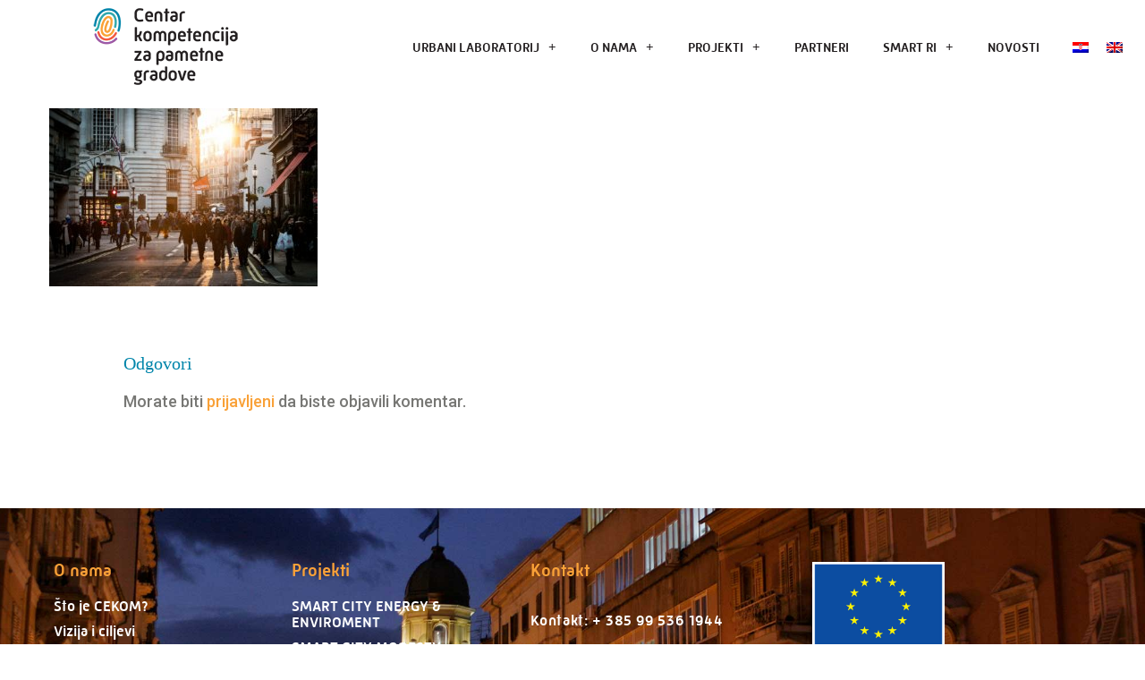

--- FILE ---
content_type: text/html; charset=UTF-8
request_url: https://smart-ri.hr/smartri-cekom/urban-438393_1280/
body_size: 14385
content:
<!DOCTYPE html>
<html lang="hr">
<head>
	<meta charset="UTF-8">
	<meta name="viewport" content="width=device-width, initial-scale=1.0, viewport-fit=cover" />		<meta name='robots' content='index, follow, max-image-preview:large, max-snippet:-1, max-video-preview:-1' />

<!-- Google Tag Manager for WordPress by gtm4wp.com -->
<script data-cfasync="false" data-pagespeed-no-defer>
	var gtm4wp_datalayer_name = "dataLayer";
	var dataLayer = dataLayer || [];
</script>
<!-- End Google Tag Manager for WordPress by gtm4wp.com -->
	<!-- This site is optimized with the Yoast SEO plugin v26.8 - https://yoast.com/product/yoast-seo-wordpress/ -->
	<title>urban-438393_1280 - SMART RI d.o.o.</title>
	<link rel="canonical" href="https://smart-ri.hr/smartri-cekom/urban-438393_1280/" />
	<meta property="og:locale" content="hr_HR" />
	<meta property="og:type" content="article" />
	<meta property="og:title" content="urban-438393_1280 - SMART RI d.o.o." />
	<meta property="og:url" content="https://smart-ri.hr/smartri-cekom/urban-438393_1280/" />
	<meta property="og:site_name" content="SMART RI d.o.o." />
	<meta property="article:publisher" content="https://www.facebook.com/Smart-Ri-721020368104144/" />
	<meta property="article:modified_time" content="2021-01-21T13:39:07+00:00" />
	<meta property="og:image" content="https://smart-ri.hr/smartri-cekom/urban-438393_1280" />
	<meta property="og:image:width" content="1280" />
	<meta property="og:image:height" content="850" />
	<meta property="og:image:type" content="image/jpeg" />
	<meta name="twitter:card" content="summary_large_image" />
	<script type="application/ld+json" class="yoast-schema-graph">{"@context":"https://schema.org","@graph":[{"@type":"WebPage","@id":"https://smart-ri.hr/smartri-cekom/urban-438393_1280/","url":"https://smart-ri.hr/smartri-cekom/urban-438393_1280/","name":"urban-438393_1280 - SMART RI d.o.o.","isPartOf":{"@id":"https://smart-ri.hr/#website"},"primaryImageOfPage":{"@id":"https://smart-ri.hr/smartri-cekom/urban-438393_1280/#primaryimage"},"image":{"@id":"https://smart-ri.hr/smartri-cekom/urban-438393_1280/#primaryimage"},"thumbnailUrl":"https://smart-ri.hr/wp-content/uploads/2015/03/urban-438393_1280.jpg","datePublished":"2015-03-09T16:47:38+00:00","dateModified":"2021-01-21T13:39:07+00:00","breadcrumb":{"@id":"https://smart-ri.hr/smartri-cekom/urban-438393_1280/#breadcrumb"},"inLanguage":"hr","potentialAction":[{"@type":"ReadAction","target":["https://smart-ri.hr/smartri-cekom/urban-438393_1280/"]}]},{"@type":"ImageObject","inLanguage":"hr","@id":"https://smart-ri.hr/smartri-cekom/urban-438393_1280/#primaryimage","url":"https://smart-ri.hr/wp-content/uploads/2015/03/urban-438393_1280.jpg","contentUrl":"https://smart-ri.hr/wp-content/uploads/2015/03/urban-438393_1280.jpg","width":1280,"height":850,"caption":"grad-smartri"},{"@type":"BreadcrumbList","@id":"https://smart-ri.hr/smartri-cekom/urban-438393_1280/#breadcrumb","itemListElement":[{"@type":"ListItem","position":1,"name":"Početna stranica","item":"https://smart-ri.hr/"},{"@type":"ListItem","position":2,"name":"CEKOM","item":"https://smart-ri.hr/"},{"@type":"ListItem","position":3,"name":"urban-438393_1280"}]},{"@type":"WebSite","@id":"https://smart-ri.hr/#website","url":"https://smart-ri.hr/","name":"SMART RI","description":"","publisher":{"@id":"https://smart-ri.hr/#organization"},"potentialAction":[{"@type":"SearchAction","target":{"@type":"EntryPoint","urlTemplate":"https://smart-ri.hr/?s={search_term_string}"},"query-input":{"@type":"PropertyValueSpecification","valueRequired":true,"valueName":"search_term_string"}}],"inLanguage":"hr"},{"@type":"Organization","@id":"https://smart-ri.hr/#organization","name":"Center of Competence for smart cities","url":"https://smart-ri.hr/","logo":{"@type":"ImageObject","inLanguage":"hr","@id":"https://smart-ri.hr/#/schema/logo/image/","url":"https://smart-ri.hr/wp-content/uploads/2016/06/logo.png","contentUrl":"https://smart-ri.hr/wp-content/uploads/2016/06/logo.png","width":58,"height":60,"caption":"Center of Competence for smart cities"},"image":{"@id":"https://smart-ri.hr/#/schema/logo/image/"},"sameAs":["https://www.facebook.com/Smart-Ri-721020368104144/"]}]}</script>
	<!-- / Yoast SEO plugin. -->


<link rel="alternate" type="application/rss+xml" title="SMART RI d.o.o. &raquo; Kanal" href="https://smart-ri.hr/feed/" />
<link rel="alternate" type="application/rss+xml" title="SMART RI d.o.o. &raquo; Kanal komentara" href="https://smart-ri.hr/comments/feed/" />
<link rel="alternate" type="application/rss+xml" title="SMART RI d.o.o. &raquo; urban-438393_1280 Kanal komentara" href="https://smart-ri.hr/smartri-cekom/urban-438393_1280/feed/" />
<link rel="alternate" title="oEmbed (JSON)" type="application/json+oembed" href="https://smart-ri.hr/wp-json/oembed/1.0/embed?url=https%3A%2F%2Fsmart-ri.hr%2Fsmartri-cekom%2Furban-438393_1280%2F" />
<link rel="alternate" title="oEmbed (XML)" type="text/xml+oembed" href="https://smart-ri.hr/wp-json/oembed/1.0/embed?url=https%3A%2F%2Fsmart-ri.hr%2Fsmartri-cekom%2Furban-438393_1280%2F&#038;format=xml" />
<style id="popularfx-global-styles" type="text/css">
.entry-content{ max-width: 1170px; margin-left: auto !important; margin-right: auto !important;}
body.popularfx-body {font-size:18px;font-family:Roboto;font-style:Normal;font-weight:500;text-transform:Inherit;line-height:1.1;background-color:#ffffff;color:#777774}
body.popularfx-body h1{font-family:Roboto;font-size:16px;font-style:Normal;font-weight:400}
body.popularfx-body h2{font-family:Cambay;font-style:Normal;font-weight:300}
body.popularfx-body h3{font-family:Cambay;font-style:Normal;font-weight:500;font-size:20px;text-transform:Inherit}
body.popularfx-body h4{font-family:Roboto;font-style:Normal;font-weight:300}
body.popularfx-body h5{font-family:Roboto;font-style:Normal;font-weight:300}
body.popularfx-body h6{font-family:Roboto}
body.popularfx-body a{color: #f9a138}
body.popularfx-body a:hover{color: #0085aa}
body.popularfx-body h1,h2,h3,h4,h5,h6{color: #0085aa}
.site-header {background-color:!important;}
.site-title a {color:#171717!important;}
.site-title a { font-size: 30 px; }
.site-description {color:#171717 !important;}
.site-description {font-size: 15px;}
.site-footer {background-color:#666666! important;}

</style><style id='wp-img-auto-sizes-contain-inline-css'>
img:is([sizes=auto i],[sizes^="auto," i]){contain-intrinsic-size:3000px 1500px}
/*# sourceURL=wp-img-auto-sizes-contain-inline-css */
</style>
<style id='wp-emoji-styles-inline-css'>

	img.wp-smiley, img.emoji {
		display: inline !important;
		border: none !important;
		box-shadow: none !important;
		height: 1em !important;
		width: 1em !important;
		margin: 0 0.07em !important;
		vertical-align: -0.1em !important;
		background: none !important;
		padding: 0 !important;
	}
/*# sourceURL=wp-emoji-styles-inline-css */
</style>
<link rel='stylesheet' id='wp-block-library-css' href='https://smart-ri.hr/wp-includes/css/dist/block-library/style.min.css?ver=6.9' media='all' />
<style id='classic-theme-styles-inline-css'>
/*! This file is auto-generated */
.wp-block-button__link{color:#fff;background-color:#32373c;border-radius:9999px;box-shadow:none;text-decoration:none;padding:calc(.667em + 2px) calc(1.333em + 2px);font-size:1.125em}.wp-block-file__button{background:#32373c;color:#fff;text-decoration:none}
/*# sourceURL=/wp-includes/css/classic-themes.min.css */
</style>
<style id='global-styles-inline-css'>
:root{--wp--preset--aspect-ratio--square: 1;--wp--preset--aspect-ratio--4-3: 4/3;--wp--preset--aspect-ratio--3-4: 3/4;--wp--preset--aspect-ratio--3-2: 3/2;--wp--preset--aspect-ratio--2-3: 2/3;--wp--preset--aspect-ratio--16-9: 16/9;--wp--preset--aspect-ratio--9-16: 9/16;--wp--preset--color--black: #000000;--wp--preset--color--cyan-bluish-gray: #abb8c3;--wp--preset--color--white: #ffffff;--wp--preset--color--pale-pink: #f78da7;--wp--preset--color--vivid-red: #cf2e2e;--wp--preset--color--luminous-vivid-orange: #ff6900;--wp--preset--color--luminous-vivid-amber: #fcb900;--wp--preset--color--light-green-cyan: #7bdcb5;--wp--preset--color--vivid-green-cyan: #00d084;--wp--preset--color--pale-cyan-blue: #8ed1fc;--wp--preset--color--vivid-cyan-blue: #0693e3;--wp--preset--color--vivid-purple: #9b51e0;--wp--preset--gradient--vivid-cyan-blue-to-vivid-purple: linear-gradient(135deg,rgb(6,147,227) 0%,rgb(155,81,224) 100%);--wp--preset--gradient--light-green-cyan-to-vivid-green-cyan: linear-gradient(135deg,rgb(122,220,180) 0%,rgb(0,208,130) 100%);--wp--preset--gradient--luminous-vivid-amber-to-luminous-vivid-orange: linear-gradient(135deg,rgb(252,185,0) 0%,rgb(255,105,0) 100%);--wp--preset--gradient--luminous-vivid-orange-to-vivid-red: linear-gradient(135deg,rgb(255,105,0) 0%,rgb(207,46,46) 100%);--wp--preset--gradient--very-light-gray-to-cyan-bluish-gray: linear-gradient(135deg,rgb(238,238,238) 0%,rgb(169,184,195) 100%);--wp--preset--gradient--cool-to-warm-spectrum: linear-gradient(135deg,rgb(74,234,220) 0%,rgb(151,120,209) 20%,rgb(207,42,186) 40%,rgb(238,44,130) 60%,rgb(251,105,98) 80%,rgb(254,248,76) 100%);--wp--preset--gradient--blush-light-purple: linear-gradient(135deg,rgb(255,206,236) 0%,rgb(152,150,240) 100%);--wp--preset--gradient--blush-bordeaux: linear-gradient(135deg,rgb(254,205,165) 0%,rgb(254,45,45) 50%,rgb(107,0,62) 100%);--wp--preset--gradient--luminous-dusk: linear-gradient(135deg,rgb(255,203,112) 0%,rgb(199,81,192) 50%,rgb(65,88,208) 100%);--wp--preset--gradient--pale-ocean: linear-gradient(135deg,rgb(255,245,203) 0%,rgb(182,227,212) 50%,rgb(51,167,181) 100%);--wp--preset--gradient--electric-grass: linear-gradient(135deg,rgb(202,248,128) 0%,rgb(113,206,126) 100%);--wp--preset--gradient--midnight: linear-gradient(135deg,rgb(2,3,129) 0%,rgb(40,116,252) 100%);--wp--preset--font-size--small: 13px;--wp--preset--font-size--medium: 20px;--wp--preset--font-size--large: 36px;--wp--preset--font-size--x-large: 42px;--wp--preset--spacing--20: 0.44rem;--wp--preset--spacing--30: 0.67rem;--wp--preset--spacing--40: 1rem;--wp--preset--spacing--50: 1.5rem;--wp--preset--spacing--60: 2.25rem;--wp--preset--spacing--70: 3.38rem;--wp--preset--spacing--80: 5.06rem;--wp--preset--shadow--natural: 6px 6px 9px rgba(0, 0, 0, 0.2);--wp--preset--shadow--deep: 12px 12px 50px rgba(0, 0, 0, 0.4);--wp--preset--shadow--sharp: 6px 6px 0px rgba(0, 0, 0, 0.2);--wp--preset--shadow--outlined: 6px 6px 0px -3px rgb(255, 255, 255), 6px 6px rgb(0, 0, 0);--wp--preset--shadow--crisp: 6px 6px 0px rgb(0, 0, 0);}:where(.is-layout-flex){gap: 0.5em;}:where(.is-layout-grid){gap: 0.5em;}body .is-layout-flex{display: flex;}.is-layout-flex{flex-wrap: wrap;align-items: center;}.is-layout-flex > :is(*, div){margin: 0;}body .is-layout-grid{display: grid;}.is-layout-grid > :is(*, div){margin: 0;}:where(.wp-block-columns.is-layout-flex){gap: 2em;}:where(.wp-block-columns.is-layout-grid){gap: 2em;}:where(.wp-block-post-template.is-layout-flex){gap: 1.25em;}:where(.wp-block-post-template.is-layout-grid){gap: 1.25em;}.has-black-color{color: var(--wp--preset--color--black) !important;}.has-cyan-bluish-gray-color{color: var(--wp--preset--color--cyan-bluish-gray) !important;}.has-white-color{color: var(--wp--preset--color--white) !important;}.has-pale-pink-color{color: var(--wp--preset--color--pale-pink) !important;}.has-vivid-red-color{color: var(--wp--preset--color--vivid-red) !important;}.has-luminous-vivid-orange-color{color: var(--wp--preset--color--luminous-vivid-orange) !important;}.has-luminous-vivid-amber-color{color: var(--wp--preset--color--luminous-vivid-amber) !important;}.has-light-green-cyan-color{color: var(--wp--preset--color--light-green-cyan) !important;}.has-vivid-green-cyan-color{color: var(--wp--preset--color--vivid-green-cyan) !important;}.has-pale-cyan-blue-color{color: var(--wp--preset--color--pale-cyan-blue) !important;}.has-vivid-cyan-blue-color{color: var(--wp--preset--color--vivid-cyan-blue) !important;}.has-vivid-purple-color{color: var(--wp--preset--color--vivid-purple) !important;}.has-black-background-color{background-color: var(--wp--preset--color--black) !important;}.has-cyan-bluish-gray-background-color{background-color: var(--wp--preset--color--cyan-bluish-gray) !important;}.has-white-background-color{background-color: var(--wp--preset--color--white) !important;}.has-pale-pink-background-color{background-color: var(--wp--preset--color--pale-pink) !important;}.has-vivid-red-background-color{background-color: var(--wp--preset--color--vivid-red) !important;}.has-luminous-vivid-orange-background-color{background-color: var(--wp--preset--color--luminous-vivid-orange) !important;}.has-luminous-vivid-amber-background-color{background-color: var(--wp--preset--color--luminous-vivid-amber) !important;}.has-light-green-cyan-background-color{background-color: var(--wp--preset--color--light-green-cyan) !important;}.has-vivid-green-cyan-background-color{background-color: var(--wp--preset--color--vivid-green-cyan) !important;}.has-pale-cyan-blue-background-color{background-color: var(--wp--preset--color--pale-cyan-blue) !important;}.has-vivid-cyan-blue-background-color{background-color: var(--wp--preset--color--vivid-cyan-blue) !important;}.has-vivid-purple-background-color{background-color: var(--wp--preset--color--vivid-purple) !important;}.has-black-border-color{border-color: var(--wp--preset--color--black) !important;}.has-cyan-bluish-gray-border-color{border-color: var(--wp--preset--color--cyan-bluish-gray) !important;}.has-white-border-color{border-color: var(--wp--preset--color--white) !important;}.has-pale-pink-border-color{border-color: var(--wp--preset--color--pale-pink) !important;}.has-vivid-red-border-color{border-color: var(--wp--preset--color--vivid-red) !important;}.has-luminous-vivid-orange-border-color{border-color: var(--wp--preset--color--luminous-vivid-orange) !important;}.has-luminous-vivid-amber-border-color{border-color: var(--wp--preset--color--luminous-vivid-amber) !important;}.has-light-green-cyan-border-color{border-color: var(--wp--preset--color--light-green-cyan) !important;}.has-vivid-green-cyan-border-color{border-color: var(--wp--preset--color--vivid-green-cyan) !important;}.has-pale-cyan-blue-border-color{border-color: var(--wp--preset--color--pale-cyan-blue) !important;}.has-vivid-cyan-blue-border-color{border-color: var(--wp--preset--color--vivid-cyan-blue) !important;}.has-vivid-purple-border-color{border-color: var(--wp--preset--color--vivid-purple) !important;}.has-vivid-cyan-blue-to-vivid-purple-gradient-background{background: var(--wp--preset--gradient--vivid-cyan-blue-to-vivid-purple) !important;}.has-light-green-cyan-to-vivid-green-cyan-gradient-background{background: var(--wp--preset--gradient--light-green-cyan-to-vivid-green-cyan) !important;}.has-luminous-vivid-amber-to-luminous-vivid-orange-gradient-background{background: var(--wp--preset--gradient--luminous-vivid-amber-to-luminous-vivid-orange) !important;}.has-luminous-vivid-orange-to-vivid-red-gradient-background{background: var(--wp--preset--gradient--luminous-vivid-orange-to-vivid-red) !important;}.has-very-light-gray-to-cyan-bluish-gray-gradient-background{background: var(--wp--preset--gradient--very-light-gray-to-cyan-bluish-gray) !important;}.has-cool-to-warm-spectrum-gradient-background{background: var(--wp--preset--gradient--cool-to-warm-spectrum) !important;}.has-blush-light-purple-gradient-background{background: var(--wp--preset--gradient--blush-light-purple) !important;}.has-blush-bordeaux-gradient-background{background: var(--wp--preset--gradient--blush-bordeaux) !important;}.has-luminous-dusk-gradient-background{background: var(--wp--preset--gradient--luminous-dusk) !important;}.has-pale-ocean-gradient-background{background: var(--wp--preset--gradient--pale-ocean) !important;}.has-electric-grass-gradient-background{background: var(--wp--preset--gradient--electric-grass) !important;}.has-midnight-gradient-background{background: var(--wp--preset--gradient--midnight) !important;}.has-small-font-size{font-size: var(--wp--preset--font-size--small) !important;}.has-medium-font-size{font-size: var(--wp--preset--font-size--medium) !important;}.has-large-font-size{font-size: var(--wp--preset--font-size--large) !important;}.has-x-large-font-size{font-size: var(--wp--preset--font-size--x-large) !important;}
:where(.wp-block-post-template.is-layout-flex){gap: 1.25em;}:where(.wp-block-post-template.is-layout-grid){gap: 1.25em;}
:where(.wp-block-term-template.is-layout-flex){gap: 1.25em;}:where(.wp-block-term-template.is-layout-grid){gap: 1.25em;}
:where(.wp-block-columns.is-layout-flex){gap: 2em;}:where(.wp-block-columns.is-layout-grid){gap: 2em;}
:root :where(.wp-block-pullquote){font-size: 1.5em;line-height: 1.6;}
/*# sourceURL=global-styles-inline-css */
</style>
<link rel='stylesheet' id='wpml-legacy-horizontal-list-0-css' href='https://smart-ri.hr/wp-content/plugins/sitepress-multilingual-cms/templates/language-switchers/legacy-list-horizontal/style.min.css?ver=1' media='all' />
<link rel='stylesheet' id='wpml-menu-item-0-css' href='https://smart-ri.hr/wp-content/plugins/sitepress-multilingual-cms/templates/language-switchers/menu-item/style.min.css?ver=1' media='all' />
<link rel='stylesheet' id='popularfx-style-css' href='https://smart-ri.hr/wp-content/themes/popularfx/style.css?ver=1.2.7' media='all' />
<link rel='stylesheet' id='popularfx-sidebar-css' href='https://smart-ri.hr/wp-content/themes/popularfx/sidebar.css?ver=1.2.7' media='all' />
<link rel='stylesheet' id='elementor-frontend-css' href='https://smart-ri.hr/wp-content/plugins/elementor/assets/css/frontend.min.css?ver=3.34.2' media='all' />
<link rel='stylesheet' id='widget-image-css' href='https://smart-ri.hr/wp-content/plugins/elementor/assets/css/widget-image.min.css?ver=3.34.2' media='all' />
<link rel='stylesheet' id='widget-nav-menu-css' href='https://smart-ri.hr/wp-content/plugins/elementor-pro/assets/css/widget-nav-menu.min.css?ver=3.34.1' media='all' />
<link rel='stylesheet' id='e-shapes-css' href='https://smart-ri.hr/wp-content/plugins/elementor/assets/css/conditionals/shapes.min.css?ver=3.34.2' media='all' />
<link rel='stylesheet' id='widget-heading-css' href='https://smart-ri.hr/wp-content/plugins/elementor/assets/css/widget-heading.min.css?ver=3.34.2' media='all' />
<link rel='stylesheet' id='widget-icon-list-css' href='https://smart-ri.hr/wp-content/plugins/elementor/assets/css/widget-icon-list.min.css?ver=3.34.2' media='all' />
<link rel='stylesheet' id='e-animation-grow-css' href='https://smart-ri.hr/wp-content/plugins/elementor/assets/lib/animations/styles/e-animation-grow.min.css?ver=3.34.2' media='all' />
<link rel='stylesheet' id='widget-social-icons-css' href='https://smart-ri.hr/wp-content/plugins/elementor/assets/css/widget-social-icons.min.css?ver=3.34.2' media='all' />
<link rel='stylesheet' id='e-apple-webkit-css' href='https://smart-ri.hr/wp-content/plugins/elementor/assets/css/conditionals/apple-webkit.min.css?ver=3.34.2' media='all' />
<link rel='stylesheet' id='widget-image-box-css' href='https://smart-ri.hr/wp-content/plugins/elementor/assets/css/widget-image-box.min.css?ver=3.34.2' media='all' />
<link rel='stylesheet' id='elementor-icons-css' href='https://smart-ri.hr/wp-content/plugins/elementor/assets/lib/eicons/css/elementor-icons.min.css?ver=5.46.0' media='all' />
<link rel='stylesheet' id='elementor-post-2271-css' href='https://smart-ri.hr/wp-content/uploads/elementor/css/post-2271.css?ver=1769368831' media='all' />
<link rel='stylesheet' id='elementor-post-2265-css' href='https://smart-ri.hr/wp-content/uploads/elementor/css/post-2265.css?ver=1769368831' media='all' />
<link rel='stylesheet' id='elementor-post-2563-css' href='https://smart-ri.hr/wp-content/uploads/elementor/css/post-2563.css?ver=1769368831' media='all' />
<link rel='stylesheet' id='ekit-widget-styles-css' href='https://smart-ri.hr/wp-content/plugins/elementskit-lite/widgets/init/assets/css/widget-styles.css?ver=3.7.8' media='all' />
<link rel='stylesheet' id='ekit-responsive-css' href='https://smart-ri.hr/wp-content/plugins/elementskit-lite/widgets/init/assets/css/responsive.css?ver=3.7.8' media='all' />
<link rel='stylesheet' id='eael-general-css' href='https://smart-ri.hr/wp-content/plugins/essential-addons-for-elementor-lite/assets/front-end/css/view/general.min.css?ver=6.5.8' media='all' />
<link rel='stylesheet' id='elementor-gf-local-roboto-css' href='https://smart-ri.hr/wp-content/uploads/elementor/google-fonts/css/roboto.css?ver=1742238700' media='all' />
<link rel='stylesheet' id='elementor-gf-local-robotoslab-css' href='https://smart-ri.hr/wp-content/uploads/elementor/google-fonts/css/robotoslab.css?ver=1742238708' media='all' />
<link rel='stylesheet' id='elementor-icons-shared-0-css' href='https://smart-ri.hr/wp-content/plugins/elementor/assets/lib/font-awesome/css/fontawesome.min.css?ver=5.15.3' media='all' />
<link rel='stylesheet' id='elementor-icons-fa-solid-css' href='https://smart-ri.hr/wp-content/plugins/elementor/assets/lib/font-awesome/css/solid.min.css?ver=5.15.3' media='all' />
<link rel='stylesheet' id='elementor-icons-fa-brands-css' href='https://smart-ri.hr/wp-content/plugins/elementor/assets/lib/font-awesome/css/brands.min.css?ver=5.15.3' media='all' />
<!--n2css--><!--n2js--><script src="https://smart-ri.hr/wp-includes/js/jquery/jquery.min.js?ver=3.7.1" id="jquery-core-js"></script>
<script src="https://smart-ri.hr/wp-includes/js/jquery/jquery-migrate.min.js?ver=3.4.1" id="jquery-migrate-js"></script>
<link rel="https://api.w.org/" href="https://smart-ri.hr/wp-json/" /><link rel="alternate" title="JSON" type="application/json" href="https://smart-ri.hr/wp-json/wp/v2/media/292" /><link rel="EditURI" type="application/rsd+xml" title="RSD" href="https://smart-ri.hr/xmlrpc.php?rsd" />
<meta name="generator" content="WordPress 6.9" />
<link rel='shortlink' href='https://smart-ri.hr/?p=292' />
<meta name="generator" content="WPML ver:4.8.6 stt:22,1;" />

<!-- Google Tag Manager for WordPress by gtm4wp.com -->
<!-- GTM Container placement set to footer -->
<script data-cfasync="false" data-pagespeed-no-defer>
	var dataLayer_content = {"pagePostType":"attachment","pagePostType2":"single-attachment"};
	dataLayer.push( dataLayer_content );
</script>
<script data-cfasync="false" data-pagespeed-no-defer>
(function(w,d,s,l,i){w[l]=w[l]||[];w[l].push({'gtm.start':
new Date().getTime(),event:'gtm.js'});var f=d.getElementsByTagName(s)[0],
j=d.createElement(s),dl=l!='dataLayer'?'&l='+l:'';j.async=true;j.src=
'//www.googletagmanager.com/gtm.js?id='+i+dl;f.parentNode.insertBefore(j,f);
})(window,document,'script','dataLayer','GTM-PLHW44Q');
</script>
<!-- End Google Tag Manager for WordPress by gtm4wp.com --><link rel="pingback" href="https://smart-ri.hr/xmlrpc.php"><meta name="generator" content="Elementor 3.34.2; features: additional_custom_breakpoints; settings: css_print_method-external, google_font-enabled, font_display-auto">
			<style>
				.e-con.e-parent:nth-of-type(n+4):not(.e-lazyloaded):not(.e-no-lazyload),
				.e-con.e-parent:nth-of-type(n+4):not(.e-lazyloaded):not(.e-no-lazyload) * {
					background-image: none !important;
				}
				@media screen and (max-height: 1024px) {
					.e-con.e-parent:nth-of-type(n+3):not(.e-lazyloaded):not(.e-no-lazyload),
					.e-con.e-parent:nth-of-type(n+3):not(.e-lazyloaded):not(.e-no-lazyload) * {
						background-image: none !important;
					}
				}
				@media screen and (max-height: 640px) {
					.e-con.e-parent:nth-of-type(n+2):not(.e-lazyloaded):not(.e-no-lazyload),
					.e-con.e-parent:nth-of-type(n+2):not(.e-lazyloaded):not(.e-no-lazyload) * {
						background-image: none !important;
					}
				}
			</style>
					<style type="text/css">
					.site-title,
			.site-description {
				position: absolute;
				clip: rect(1px, 1px, 1px, 1px);
				}
					</style>
		<link rel="icon" href="https://smart-ri.hr/wp-content/uploads/2020/10/cropped-icon-2-32x32.png" sizes="32x32" />
<link rel="icon" href="https://smart-ri.hr/wp-content/uploads/2020/10/cropped-icon-2-192x192.png" sizes="192x192" />
<link rel="apple-touch-icon" href="https://smart-ri.hr/wp-content/uploads/2020/10/cropped-icon-2-180x180.png" />
<meta name="msapplication-TileImage" content="https://smart-ri.hr/wp-content/uploads/2020/10/cropped-icon-2-270x270.png" />
</head>
<body class="attachment wp-singular attachment-template-default attachmentid-292 attachment-jpeg wp-custom-logo wp-theme-popularfx popularfx-body elementor-default elementor-kit-2271">
		<header data-elementor-type="header" data-elementor-id="2265" class="elementor elementor-2265 elementor-location-header" data-elementor-post-type="elementor_library">
					<header class="elementor-section elementor-top-section elementor-element elementor-element-2fcd068d elementor-section-content-middle elementor-section-height-min-height elementor-section-full_width elementor-section-height-default elementor-section-items-middle" data-id="2fcd068d" data-element_type="section" data-settings="{&quot;shape_divider_top&quot;:&quot;curve-asymmetrical&quot;}">
					<div class="elementor-shape elementor-shape-top" aria-hidden="true" data-negative="false">
			<svg xmlns="http://www.w3.org/2000/svg" viewBox="0 0 1000 100" preserveAspectRatio="none">
	<path class="elementor-shape-fill" d="M0,0c0,0,0,6,0,6.7c0,18,240.2,93.6,615.2,92.6C989.8,98.5,1000,25,1000,6.7c0-0.7,0-6.7,0-6.7H0z"/>
</svg>		</div>
					<div class="elementor-container elementor-column-gap-no">
					<div class="elementor-column elementor-col-25 elementor-top-column elementor-element elementor-element-7f515749" data-id="7f515749" data-element_type="column">
			<div class="elementor-widget-wrap elementor-element-populated">
						<div class="elementor-element elementor-element-becb7bf elementor-widget elementor-widget-theme-site-logo elementor-widget-image" data-id="becb7bf" data-element_type="widget" data-widget_type="theme-site-logo.default">
				<div class="elementor-widget-container">
											<a href="https://smart-ri.hr">
			<img width="175" height="105" src="https://smart-ri.hr/wp-content/uploads/2020/12/cropped-Logo-Smart-Ri-3.png" class="attachment-full size-full wp-image-2010" alt="" />				</a>
											</div>
				</div>
					</div>
		</div>
				<div class="elementor-column elementor-col-50 elementor-top-column elementor-element elementor-element-234012d6" data-id="234012d6" data-element_type="column">
			<div class="elementor-widget-wrap elementor-element-populated">
						<div class="elementor-element elementor-element-14c89731 elementor-nav-menu__align-end elementor-nav-menu--stretch elementor-nav-menu--dropdown-tablet elementor-nav-menu__text-align-aside elementor-nav-menu--toggle elementor-nav-menu--burger elementor-widget elementor-widget-nav-menu" data-id="14c89731" data-element_type="widget" data-settings="{&quot;full_width&quot;:&quot;stretch&quot;,&quot;submenu_icon&quot;:{&quot;value&quot;:&quot;&lt;i class=\&quot;fas e-plus-icon\&quot; aria-hidden=\&quot;true\&quot;&gt;&lt;\/i&gt;&quot;,&quot;library&quot;:&quot;&quot;},&quot;layout&quot;:&quot;horizontal&quot;,&quot;toggle&quot;:&quot;burger&quot;}" data-widget_type="nav-menu.default">
				<div class="elementor-widget-container">
								<nav aria-label="Menu" class="elementor-nav-menu--main elementor-nav-menu__container elementor-nav-menu--layout-horizontal e--pointer-text e--animation-sink">
				<ul id="menu-1-14c89731" class="elementor-nav-menu"><li class="menu-item menu-item-type-custom menu-item-object-custom menu-item-has-children menu-item-5467"><a href="https://smart-ri.hr/sto-je-urbani-laboratorij/" class="elementor-item">URBANI LABORATORIJ</a>
<ul class="sub-menu elementor-nav-menu--dropdown">
	<li class="menu-item menu-item-type-post_type menu-item-object-page menu-item-5468"><a href="https://smart-ri.hr/sto-je-urbani-laboratorij/" class="elementor-sub-item">ŠTO JE URBANI LABORATORIJ?</a></li>
	<li class="menu-item menu-item-type-custom menu-item-object-custom menu-item-has-children menu-item-5472"><a href="#" class="elementor-sub-item elementor-item-anchor">KAKO SE UKLJUČITI, KADA I GDJE?</a>
	<ul class="sub-menu elementor-nav-menu--dropdown">
		<li class="menu-item menu-item-type-post_type menu-item-object-page menu-item-5471"><a href="https://smart-ri.hr/fizicki-prostori-urbanog-laboratorija/" class="elementor-sub-item">FIZIČKI PROSTORI URBANOG LABORATORIJA</a></li>
		<li class="menu-item menu-item-type-post_type menu-item-object-page menu-item-5470"><a href="https://smart-ri.hr/online-okruzenje-urbanog-laboratorija/" class="elementor-sub-item">ONLINE OKRUŽENJE URBANOG LABORATORIJA</a></li>
	</ul>
</li>
	<li class="menu-item menu-item-type-post_type menu-item-object-page menu-item-5469"><a href="https://smart-ri.hr/vizualizacije-i-materijali/" class="elementor-sub-item">VIZUALIZACIJE I MATERIJALI</a></li>
</ul>
</li>
<li class="menu-item menu-item-type-post_type menu-item-object-page menu-item-has-children menu-item-5473"><a href="https://smart-ri.hr/o-nama/" class="elementor-item">O NAMA</a>
<ul class="sub-menu elementor-nav-menu--dropdown">
	<li class="menu-item menu-item-type-post_type menu-item-object-page menu-item-5474"><a href="https://smart-ri.hr/sto-je-cekom/" class="elementor-sub-item">ŠTO JE CEKOM?</a></li>
	<li class="menu-item menu-item-type-post_type menu-item-object-page menu-item-5475"><a href="https://smart-ri.hr/vizija-i-ciljevi/" class="elementor-sub-item">VIZIJA I CILJEVI</a></li>
</ul>
</li>
<li class="menu-item menu-item-type-post_type menu-item-object-page menu-item-has-children menu-item-5476"><a href="https://smart-ri.hr/projekti/" class="elementor-item">PROJEKTI</a>
<ul class="sub-menu elementor-nav-menu--dropdown">
	<li class="menu-item menu-item-type-post_type menu-item-object-page menu-item-5480"><a href="https://smart-ri.hr/smart-city-energy-environment/" class="elementor-sub-item">SMART CITY ENERGY &#038; ENVIRONMENT</a></li>
	<li class="menu-item menu-item-type-post_type menu-item-object-page menu-item-5478"><a href="https://smart-ri.hr/smart-city-modesty/" class="elementor-sub-item">SMART CITY MODESTY</a></li>
	<li class="menu-item menu-item-type-post_type menu-item-object-page menu-item-5477"><a href="https://smart-ri.hr/smart-city-surinmo/" class="elementor-sub-item">SMART CITY SURINMO</a></li>
	<li class="menu-item menu-item-type-post_type menu-item-object-page menu-item-5482"><a href="https://smart-ri.hr/smart-city-4dii/" class="elementor-sub-item">SMART CITY 4DII</a></li>
	<li class="menu-item menu-item-type-post_type menu-item-object-page menu-item-5481"><a href="https://smart-ri.hr/smart-city-connected-traffic/" class="elementor-sub-item">SMART CITY CONNECTED TRAFFIC</a></li>
	<li class="menu-item menu-item-type-post_type menu-item-object-page menu-item-5479"><a href="https://smart-ri.hr/smart-city-living/" class="elementor-sub-item">SMART CITY LIVING</a></li>
</ul>
</li>
<li class="menu-item menu-item-type-post_type menu-item-object-page menu-item-5483"><a href="https://smart-ri.hr/partneri/" class="elementor-item">PARTNERI</a></li>
<li class="menu-item menu-item-type-custom menu-item-object-custom menu-item-has-children menu-item-5484"><a href="#" class="elementor-item elementor-item-anchor">SMART RI</a>
<ul class="sub-menu elementor-nav-menu--dropdown">
	<li class="menu-item menu-item-type-post_type menu-item-object-page menu-item-5485"><a href="https://smart-ri.hr/usluge/" class="elementor-sub-item">USLUGE</a></li>
	<li class="menu-item menu-item-type-post_type menu-item-object-page menu-item-5486"><a href="https://smart-ri.hr/podaci-o-tvrtki-i-kontakti/" class="elementor-sub-item">PODACI O TVRTKI I KONTAKTI</a></li>
	<li class="menu-item menu-item-type-post_type menu-item-object-page menu-item-5488"><a href="https://smart-ri.hr/tijela-drustva-i-poslovanje/" class="elementor-sub-item">TIJELA DRUŠTVA I POSLOVANJE</a></li>
	<li class="menu-item menu-item-type-post_type menu-item-object-page menu-item-5489"><a href="https://smart-ri.hr/natjecaji-i-nabava/" class="elementor-sub-item">NATJEČAJI I NABAVA</a></li>
	<li class="menu-item menu-item-type-post_type menu-item-object-page menu-item-5487"><a href="https://smart-ri.hr/pristup-informacijama-i-zastita-podataka/" class="elementor-sub-item">PRISTUP INFORMACIJAMA I ZAŠTITA PODATAKA</a></li>
</ul>
</li>
<li class="menu-item menu-item-type-post_type menu-item-object-page menu-item-5490"><a href="https://smart-ri.hr/novosti/" class="elementor-item">NOVOSTI</a></li>
</ul>			</nav>
					<div class="elementor-menu-toggle" role="button" tabindex="0" aria-label="Menu Toggle" aria-expanded="false">
			<i aria-hidden="true" role="presentation" class="elementor-menu-toggle__icon--open eicon-menu-bar"></i><i aria-hidden="true" role="presentation" class="elementor-menu-toggle__icon--close eicon-close"></i>		</div>
					<nav class="elementor-nav-menu--dropdown elementor-nav-menu__container" aria-hidden="true">
				<ul id="menu-2-14c89731" class="elementor-nav-menu"><li class="menu-item menu-item-type-custom menu-item-object-custom menu-item-has-children menu-item-5467"><a href="https://smart-ri.hr/sto-je-urbani-laboratorij/" class="elementor-item" tabindex="-1">URBANI LABORATORIJ</a>
<ul class="sub-menu elementor-nav-menu--dropdown">
	<li class="menu-item menu-item-type-post_type menu-item-object-page menu-item-5468"><a href="https://smart-ri.hr/sto-je-urbani-laboratorij/" class="elementor-sub-item" tabindex="-1">ŠTO JE URBANI LABORATORIJ?</a></li>
	<li class="menu-item menu-item-type-custom menu-item-object-custom menu-item-has-children menu-item-5472"><a href="#" class="elementor-sub-item elementor-item-anchor" tabindex="-1">KAKO SE UKLJUČITI, KADA I GDJE?</a>
	<ul class="sub-menu elementor-nav-menu--dropdown">
		<li class="menu-item menu-item-type-post_type menu-item-object-page menu-item-5471"><a href="https://smart-ri.hr/fizicki-prostori-urbanog-laboratorija/" class="elementor-sub-item" tabindex="-1">FIZIČKI PROSTORI URBANOG LABORATORIJA</a></li>
		<li class="menu-item menu-item-type-post_type menu-item-object-page menu-item-5470"><a href="https://smart-ri.hr/online-okruzenje-urbanog-laboratorija/" class="elementor-sub-item" tabindex="-1">ONLINE OKRUŽENJE URBANOG LABORATORIJA</a></li>
	</ul>
</li>
	<li class="menu-item menu-item-type-post_type menu-item-object-page menu-item-5469"><a href="https://smart-ri.hr/vizualizacije-i-materijali/" class="elementor-sub-item" tabindex="-1">VIZUALIZACIJE I MATERIJALI</a></li>
</ul>
</li>
<li class="menu-item menu-item-type-post_type menu-item-object-page menu-item-has-children menu-item-5473"><a href="https://smart-ri.hr/o-nama/" class="elementor-item" tabindex="-1">O NAMA</a>
<ul class="sub-menu elementor-nav-menu--dropdown">
	<li class="menu-item menu-item-type-post_type menu-item-object-page menu-item-5474"><a href="https://smart-ri.hr/sto-je-cekom/" class="elementor-sub-item" tabindex="-1">ŠTO JE CEKOM?</a></li>
	<li class="menu-item menu-item-type-post_type menu-item-object-page menu-item-5475"><a href="https://smart-ri.hr/vizija-i-ciljevi/" class="elementor-sub-item" tabindex="-1">VIZIJA I CILJEVI</a></li>
</ul>
</li>
<li class="menu-item menu-item-type-post_type menu-item-object-page menu-item-has-children menu-item-5476"><a href="https://smart-ri.hr/projekti/" class="elementor-item" tabindex="-1">PROJEKTI</a>
<ul class="sub-menu elementor-nav-menu--dropdown">
	<li class="menu-item menu-item-type-post_type menu-item-object-page menu-item-5480"><a href="https://smart-ri.hr/smart-city-energy-environment/" class="elementor-sub-item" tabindex="-1">SMART CITY ENERGY &#038; ENVIRONMENT</a></li>
	<li class="menu-item menu-item-type-post_type menu-item-object-page menu-item-5478"><a href="https://smart-ri.hr/smart-city-modesty/" class="elementor-sub-item" tabindex="-1">SMART CITY MODESTY</a></li>
	<li class="menu-item menu-item-type-post_type menu-item-object-page menu-item-5477"><a href="https://smart-ri.hr/smart-city-surinmo/" class="elementor-sub-item" tabindex="-1">SMART CITY SURINMO</a></li>
	<li class="menu-item menu-item-type-post_type menu-item-object-page menu-item-5482"><a href="https://smart-ri.hr/smart-city-4dii/" class="elementor-sub-item" tabindex="-1">SMART CITY 4DII</a></li>
	<li class="menu-item menu-item-type-post_type menu-item-object-page menu-item-5481"><a href="https://smart-ri.hr/smart-city-connected-traffic/" class="elementor-sub-item" tabindex="-1">SMART CITY CONNECTED TRAFFIC</a></li>
	<li class="menu-item menu-item-type-post_type menu-item-object-page menu-item-5479"><a href="https://smart-ri.hr/smart-city-living/" class="elementor-sub-item" tabindex="-1">SMART CITY LIVING</a></li>
</ul>
</li>
<li class="menu-item menu-item-type-post_type menu-item-object-page menu-item-5483"><a href="https://smart-ri.hr/partneri/" class="elementor-item" tabindex="-1">PARTNERI</a></li>
<li class="menu-item menu-item-type-custom menu-item-object-custom menu-item-has-children menu-item-5484"><a href="#" class="elementor-item elementor-item-anchor" tabindex="-1">SMART RI</a>
<ul class="sub-menu elementor-nav-menu--dropdown">
	<li class="menu-item menu-item-type-post_type menu-item-object-page menu-item-5485"><a href="https://smart-ri.hr/usluge/" class="elementor-sub-item" tabindex="-1">USLUGE</a></li>
	<li class="menu-item menu-item-type-post_type menu-item-object-page menu-item-5486"><a href="https://smart-ri.hr/podaci-o-tvrtki-i-kontakti/" class="elementor-sub-item" tabindex="-1">PODACI O TVRTKI I KONTAKTI</a></li>
	<li class="menu-item menu-item-type-post_type menu-item-object-page menu-item-5488"><a href="https://smart-ri.hr/tijela-drustva-i-poslovanje/" class="elementor-sub-item" tabindex="-1">TIJELA DRUŠTVA I POSLOVANJE</a></li>
	<li class="menu-item menu-item-type-post_type menu-item-object-page menu-item-5489"><a href="https://smart-ri.hr/natjecaji-i-nabava/" class="elementor-sub-item" tabindex="-1">NATJEČAJI I NABAVA</a></li>
	<li class="menu-item menu-item-type-post_type menu-item-object-page menu-item-5487"><a href="https://smart-ri.hr/pristup-informacijama-i-zastita-podataka/" class="elementor-sub-item" tabindex="-1">PRISTUP INFORMACIJAMA I ZAŠTITA PODATAKA</a></li>
</ul>
</li>
<li class="menu-item menu-item-type-post_type menu-item-object-page menu-item-5490"><a href="https://smart-ri.hr/novosti/" class="elementor-item" tabindex="-1">NOVOSTI</a></li>
</ul>			</nav>
						</div>
				</div>
					</div>
		</div>
				<div class="elementor-column elementor-col-25 elementor-top-column elementor-element elementor-element-6677ae19" data-id="6677ae19" data-element_type="column">
			<div class="elementor-widget-wrap elementor-element-populated">
						<div class="elementor-element elementor-element-718155d elementor-widget elementor-widget-wpml-language-switcher" data-id="718155d" data-element_type="widget" data-widget_type="wpml-language-switcher.default">
				<div class="elementor-widget-container">
					<div class="wpml-elementor-ls">
<div class="wpml-ls-statics-shortcode_actions wpml-ls wpml-ls-legacy-list-horizontal">
	<ul role="menu"><li class="wpml-ls-slot-shortcode_actions wpml-ls-item wpml-ls-item-hr wpml-ls-current-language wpml-ls-first-item wpml-ls-item-legacy-list-horizontal" role="none">
				<a href="https://smart-ri.hr/smartri-cekom/urban-438393_1280/" class="wpml-ls-link" role="menuitem" >
                                                        <img
            class="wpml-ls-flag"
            src="https://smart-ri.hr/wp-content/plugins/sitepress-multilingual-cms/res/flags/hr.png"
            alt="hrvatski"
            width=18
            height=12
    /></a>
			</li><li class="wpml-ls-slot-shortcode_actions wpml-ls-item wpml-ls-item-en wpml-ls-last-item wpml-ls-item-legacy-list-horizontal" role="none">
				<a href="https://smart-ri.hr/smartri-centar-kompetencija/urban-438393_1280-2/?lang=en" class="wpml-ls-link" role="menuitem"  aria-label="Switch to engleski" title="Switch to engleski" >
                                                        <img
            class="wpml-ls-flag"
            src="https://smart-ri.hr/wp-content/plugins/sitepress-multilingual-cms/res/flags/en.png"
            alt="engleski"
            width=18
            height=12
    /></a>
			</li></ul>
</div>
</div>				</div>
				</div>
					</div>
		</div>
					</div>
		</header>
				</header>
		
	<main id="primary" class="site-main">

		
<article id="post-292" class="post-292 attachment type-attachment status-inherit hentry">
	<header class="entry-header">
			</header><!-- .entry-header -->

	
	<div class="entry-content">
		<p class="attachment"><a href='https://smart-ri.hr/wp-content/uploads/2015/03/urban-438393_1280.jpg'><img fetchpriority="high" decoding="async" width="300" height="199" src="https://smart-ri.hr/wp-content/uploads/2015/03/urban-438393_1280-300x199.jpg" class="attachment-medium size-medium" alt="grad-smartri" srcset="https://smart-ri.hr/wp-content/uploads/2015/03/urban-438393_1280-300x199.jpg 300w, https://smart-ri.hr/wp-content/uploads/2015/03/urban-438393_1280-768x510.jpg 768w, https://smart-ri.hr/wp-content/uploads/2015/03/urban-438393_1280-1024x680.jpg 1024w, https://smart-ri.hr/wp-content/uploads/2015/03/urban-438393_1280-830x551.jpg 830w, https://smart-ri.hr/wp-content/uploads/2015/03/urban-438393_1280-230x153.jpg 230w, https://smart-ri.hr/wp-content/uploads/2015/03/urban-438393_1280-350x232.jpg 350w, https://smart-ri.hr/wp-content/uploads/2015/03/urban-438393_1280-480x319.jpg 480w, https://smart-ri.hr/wp-content/uploads/2015/03/urban-438393_1280.jpg 1280w" sizes="(max-width: 300px) 100vw, 300px" /></a></p>
	</div><!-- .entry-content -->

	</article><!-- #post-292 -->

<div id="comments" class="comments-area">

		<div id="respond" class="comment-respond">
		<h3 id="reply-title" class="comment-reply-title">Odgovori <small><a rel="nofollow" id="cancel-comment-reply-link" href="/smartri-cekom/urban-438393_1280/#respond" style="display:none;">Otkaži odgovor</a></small></h3><p class="must-log-in">Morate biti <a href="https://smart-ri.hr/wp-login.php?redirect_to=https%3A%2F%2Fsmart-ri.hr%2Fsmartri-cekom%2Furban-438393_1280%2F">prijavljeni</a> da biste objavili komentar.</p>	</div><!-- #respond -->
	
</div><!-- #comments -->

	</main><!-- #main -->

		<footer data-elementor-type="footer" data-elementor-id="2563" class="elementor elementor-2563 elementor-location-footer" data-elementor-post-type="elementor_library">
					<footer class="elementor-section elementor-top-section elementor-element elementor-element-24a54373 elementor-section-boxed elementor-section-height-default elementor-section-height-default" data-id="24a54373" data-element_type="section" data-settings="{&quot;background_background&quot;:&quot;classic&quot;}">
							<div class="elementor-background-overlay"></div>
							<div class="elementor-container elementor-column-gap-default">
					<div class="elementor-column elementor-col-100 elementor-top-column elementor-element elementor-element-180777cc" data-id="180777cc" data-element_type="column">
			<div class="elementor-widget-wrap elementor-element-populated">
						<section class="elementor-section elementor-inner-section elementor-element elementor-element-61223a9 elementor-section-boxed elementor-section-height-default elementor-section-height-default" data-id="61223a9" data-element_type="section">
						<div class="elementor-container elementor-column-gap-default">
					<div class="elementor-column elementor-col-25 elementor-inner-column elementor-element elementor-element-4c0fd17f" data-id="4c0fd17f" data-element_type="column">
			<div class="elementor-widget-wrap elementor-element-populated">
						<div class="elementor-element elementor-element-6c48c8d elementor-widget elementor-widget-heading" data-id="6c48c8d" data-element_type="widget" data-widget_type="heading.default">
				<div class="elementor-widget-container">
					<h4 class="elementor-heading-title elementor-size-default"><a href="https://smart-ri.hr/o-nama/">O nama</a></h4>				</div>
				</div>
				<div class="elementor-element elementor-element-956692e elementor-align-start elementor-icon-list--layout-traditional elementor-list-item-link-full_width elementor-widget elementor-widget-icon-list" data-id="956692e" data-element_type="widget" data-widget_type="icon-list.default">
				<div class="elementor-widget-container">
							<ul class="elementor-icon-list-items">
							<li class="elementor-icon-list-item">
											<a href="https://smart-ri.hr/sto-je-cekom/">

											<span class="elementor-icon-list-text">Što je CEKOM?</span>
											</a>
									</li>
								<li class="elementor-icon-list-item">
											<a href="https://smart-ri.hr/vizija-i-ciljevi/">

											<span class="elementor-icon-list-text">Vizija i ciljevi</span>
											</a>
									</li>
								<li class="elementor-icon-list-item">
											<a href="https://smart-ri.hr/usluge/">

											<span class="elementor-icon-list-text">Usluge</span>
											</a>
									</li>
								<li class="elementor-icon-list-item">
											<a href="https://smart-ri.hr/pristup-informacijama-i-zastita-podataka/">

											<span class="elementor-icon-list-text">Pristup informacijama i zaštita podataka</span>
											</a>
									</li>
						</ul>
						</div>
				</div>
					</div>
		</div>
				<div class="elementor-column elementor-col-25 elementor-inner-column elementor-element elementor-element-08d2c09" data-id="08d2c09" data-element_type="column">
			<div class="elementor-widget-wrap elementor-element-populated">
						<div class="elementor-element elementor-element-f99b89f elementor-widget elementor-widget-heading" data-id="f99b89f" data-element_type="widget" data-widget_type="heading.default">
				<div class="elementor-widget-container">
					<h4 class="elementor-heading-title elementor-size-default"><a href="https://smart-ri.hr/projekti/">Projekti</a></h4>				</div>
				</div>
				<div class="elementor-element elementor-element-1dcd7f3 elementor-align-start elementor-icon-list--layout-traditional elementor-list-item-link-full_width elementor-widget elementor-widget-icon-list" data-id="1dcd7f3" data-element_type="widget" data-widget_type="icon-list.default">
				<div class="elementor-widget-container">
							<ul class="elementor-icon-list-items">
							<li class="elementor-icon-list-item">
											<a href="https://smart-ri.hr/smart-city-energy-enviroment/">

											<span class="elementor-icon-list-text">SMART CITY ENERGY &amp; ENVIROMENT</span>
											</a>
									</li>
								<li class="elementor-icon-list-item">
											<a href="https://smart-ri.hr/smart-city-modesty/">

											<span class="elementor-icon-list-text">SMART CITY MODESTY</span>
											</a>
									</li>
								<li class="elementor-icon-list-item">
											<a href="https://smart-ri.hr/smart-city-surinmo/">

											<span class="elementor-icon-list-text">SMART CITY SURINMO</span>
											</a>
									</li>
								<li class="elementor-icon-list-item">
											<a href="https://smart-ri.hr/smart-city-4dii/">

											<span class="elementor-icon-list-text">SMART CITY 4DII</span>
											</a>
									</li>
								<li class="elementor-icon-list-item">
											<a href="https://smart-ri.hr/smart-city-connected-traffic/">

											<span class="elementor-icon-list-text">SMART CITY CONNECTED TRAFFIC</span>
											</a>
									</li>
								<li class="elementor-icon-list-item">
											<a href="https://smart-ri.hr/smart-city-living/">

											<span class="elementor-icon-list-text">SMART CITY LIVING</span>
											</a>
									</li>
						</ul>
						</div>
				</div>
					</div>
		</div>
				<div class="elementor-column elementor-col-25 elementor-inner-column elementor-element elementor-element-be5fde6" data-id="be5fde6" data-element_type="column">
			<div class="elementor-widget-wrap elementor-element-populated">
						<div class="elementor-element elementor-element-b1dfa1f elementor-widget elementor-widget-heading" data-id="b1dfa1f" data-element_type="widget" data-widget_type="heading.default">
				<div class="elementor-widget-container">
					<h4 class="elementor-heading-title elementor-size-default"><a href="https://smart-ri.hr/podaci-o-tvrtki-i-kontakti/">Kontakt</a></h4>				</div>
				</div>
				<div class="elementor-element elementor-element-cf24db7 elementor-widget elementor-widget-text-editor" data-id="cf24db7" data-element_type="widget" data-widget_type="text-editor.default">
				<div class="elementor-widget-container">
									<p style="text-align: left;">Kontakt: + 385 99 536 1944</p><p style="text-align: left;">E-mail: info@smart-ri.hr</p>								</div>
				</div>
				<div class="elementor-element elementor-element-392a442 elementor-widget elementor-widget-heading" data-id="392a442" data-element_type="widget" data-widget_type="heading.default">
				<div class="elementor-widget-container">
					<h4 class="elementor-heading-title elementor-size-default">Prati nas</h4>				</div>
				</div>
				<div class="elementor-element elementor-element-cff4c29 elementor-shape-square e-grid-align-left elementor-grid-0 elementor-widget elementor-widget-social-icons" data-id="cff4c29" data-element_type="widget" data-widget_type="social-icons.default">
				<div class="elementor-widget-container">
							<div class="elementor-social-icons-wrapper elementor-grid" role="list">
							<span class="elementor-grid-item" role="listitem">
					<a class="elementor-icon elementor-social-icon elementor-social-icon-facebook-f elementor-animation-grow elementor-repeater-item-9758c9c" href="https://www.facebook.com/pametnigradrijeka" target="_blank">
						<span class="elementor-screen-only">Facebook-f</span>
						<i aria-hidden="true" class="fab fa-facebook-f"></i>					</a>
				</span>
							<span class="elementor-grid-item" role="listitem">
					<a class="elementor-icon elementor-social-icon elementor-social-icon-linkedin elementor-animation-grow elementor-repeater-item-fba8ce2" href="https://www.linkedin.com/company/smart-ri-d-o-o/" target="_blank">
						<span class="elementor-screen-only">Linkedin</span>
						<i aria-hidden="true" class="fab fa-linkedin"></i>					</a>
				</span>
					</div>
						</div>
				</div>
					</div>
		</div>
				<div class="elementor-column elementor-col-25 elementor-inner-column elementor-element elementor-element-f65a079" data-id="f65a079" data-element_type="column">
			<div class="elementor-widget-wrap elementor-element-populated">
						<div class="elementor-element elementor-element-c687e30 elementor-position-top elementor-widget elementor-widget-image-box" data-id="c687e30" data-element_type="widget" data-settings="{&quot;_animation&quot;:&quot;none&quot;}" data-widget_type="image-box.default">
				<div class="elementor-widget-container">
					<div class="elementor-image-box-wrapper"><figure class="elementor-image-box-img"><img width="450" height="306" src="https://smart-ri.hr/wp-content/uploads/2020/12/eu_vidljivost.jpg" class="attachment-full size-full wp-image-3662" alt="" /></figure><div class="elementor-image-box-content"><p class="elementor-image-box-description">Europska unija<br>
Zajedno do fondova EU</p></div></div>				</div>
				</div>
				<div class="elementor-element elementor-element-4db6303 elementor-align-center elementor-icon-list--layout-inline elementor-list-item-link-full_width elementor-widget elementor-widget-icon-list" data-id="4db6303" data-element_type="widget" data-widget_type="icon-list.default">
				<div class="elementor-widget-container">
							<ul class="elementor-icon-list-items elementor-inline-items">
							<li class="elementor-icon-list-item elementor-inline-item">
											<a href="https://strukturnifondovi.hr/">

											<span class="elementor-icon-list-text">Izrada internetske stranice sufinancirana je sredstvima Europske unije iz Europskog fonda za regionalni razvoj.</span>
											</a>
									</li>
						</ul>
						</div>
				</div>
					</div>
		</div>
					</div>
		</section>
				<section class="elementor-section elementor-inner-section elementor-element elementor-element-a1c1d2a elementor-section-content-middle elementor-section-boxed elementor-section-height-default elementor-section-height-default" data-id="a1c1d2a" data-element_type="section">
						<div class="elementor-container elementor-column-gap-default">
					<div class="elementor-column elementor-col-50 elementor-inner-column elementor-element elementor-element-25fefec" data-id="25fefec" data-element_type="column">
			<div class="elementor-widget-wrap elementor-element-populated">
						<div class="elementor-element elementor-element-84d0520 elementor-widget elementor-widget-heading" data-id="84d0520" data-element_type="widget" data-widget_type="heading.default">
				<div class="elementor-widget-container">
					<p class="elementor-heading-title elementor-size-default">Smart RI d.o.o., Trg sv. Barbare 2, 51 000 Rijeka, OIB: 12031307356

</p>				</div>
				</div>
					</div>
		</div>
				<div class="elementor-column elementor-col-50 elementor-inner-column elementor-element elementor-element-4022c5c" data-id="4022c5c" data-element_type="column">
			<div class="elementor-widget-wrap elementor-element-populated">
						<div class="elementor-element elementor-element-fd66027 elementor-widget elementor-widget-heading" data-id="fd66027" data-element_type="widget" data-widget_type="heading.default">
				<div class="elementor-widget-container">
					<p class="elementor-heading-title elementor-size-default"><a href="https://strategija22.hr/">Made with ❤️ &amp; 🧠 by STRATEGIJA 22​</a></p>				</div>
				</div>
					</div>
		</div>
					</div>
		</section>
					</div>
		</div>
					</div>
		</footer>
				</footer>
		
<script type="speculationrules">
{"prefetch":[{"source":"document","where":{"and":[{"href_matches":"/*"},{"not":{"href_matches":["/wp-*.php","/wp-admin/*","/wp-content/uploads/*","/wp-content/*","/wp-content/plugins/*","/wp-content/themes/popularfx/*","/*\\?(.+)"]}},{"not":{"selector_matches":"a[rel~=\"nofollow\"]"}},{"not":{"selector_matches":".no-prefetch, .no-prefetch a"}}]},"eagerness":"conservative"}]}
</script>

<!-- GTM Container placement set to footer -->
<!-- Google Tag Manager (noscript) -->
				<noscript><iframe src="https://www.googletagmanager.com/ns.html?id=GTM-PLHW44Q" height="0" width="0" style="display:none;visibility:hidden" aria-hidden="true"></iframe></noscript>
<!-- End Google Tag Manager (noscript) -->			<script>
				const lazyloadRunObserver = () => {
					const lazyloadBackgrounds = document.querySelectorAll( `.e-con.e-parent:not(.e-lazyloaded)` );
					const lazyloadBackgroundObserver = new IntersectionObserver( ( entries ) => {
						entries.forEach( ( entry ) => {
							if ( entry.isIntersecting ) {
								let lazyloadBackground = entry.target;
								if( lazyloadBackground ) {
									lazyloadBackground.classList.add( 'e-lazyloaded' );
								}
								lazyloadBackgroundObserver.unobserve( entry.target );
							}
						});
					}, { rootMargin: '200px 0px 200px 0px' } );
					lazyloadBackgrounds.forEach( ( lazyloadBackground ) => {
						lazyloadBackgroundObserver.observe( lazyloadBackground );
					} );
				};
				const events = [
					'DOMContentLoaded',
					'elementor/lazyload/observe',
				];
				events.forEach( ( event ) => {
					document.addEventListener( event, lazyloadRunObserver );
				} );
			</script>
			<link rel='stylesheet' id='popularfx-google-font-css' href='https://fonts.googleapis.com/css?family=Roboto%3A500%2C400%2C300%7CCambay%3A300%2C500&#038;ver=1.2.7' media='all' />
<link rel='stylesheet' id='elementor-icons-ekiticons-css' href='https://smart-ri.hr/wp-content/plugins/elementskit-lite/modules/elementskit-icon-pack/assets/css/ekiticons.css?ver=3.7.8' media='all' />
<script src="https://smart-ri.hr/wp-content/plugins/duracelltomi-google-tag-manager/dist/js/gtm4wp-form-move-tracker.js?ver=1.22.3" id="gtm4wp-form-move-tracker-js"></script>
<script src="https://smart-ri.hr/wp-content/themes/popularfx/js/navigation.js?ver=1.2.7" id="popularfx-navigation-js"></script>
<script src="https://smart-ri.hr/wp-includes/js/comment-reply.min.js?ver=6.9" id="comment-reply-js" async data-wp-strategy="async" fetchpriority="low"></script>
<script src="https://smart-ri.hr/wp-content/plugins/elementor/assets/js/webpack.runtime.min.js?ver=3.34.2" id="elementor-webpack-runtime-js"></script>
<script src="https://smart-ri.hr/wp-content/plugins/elementor/assets/js/frontend-modules.min.js?ver=3.34.2" id="elementor-frontend-modules-js"></script>
<script src="https://smart-ri.hr/wp-includes/js/jquery/ui/core.min.js?ver=1.13.3" id="jquery-ui-core-js"></script>
<script id="elementor-frontend-js-extra">
var EAELImageMaskingConfig = {"svg_dir_url":"https://smart-ri.hr/wp-content/plugins/essential-addons-for-elementor-lite/assets/front-end/img/image-masking/svg-shapes/"};
//# sourceURL=elementor-frontend-js-extra
</script>
<script id="elementor-frontend-js-before">
var elementorFrontendConfig = {"environmentMode":{"edit":false,"wpPreview":false,"isScriptDebug":false},"i18n":{"shareOnFacebook":"Podijeli na Facebooku ","shareOnTwitter":"Podijeli na Twitter","pinIt":"Prikva\u010di","download":"Preuzmi","downloadImage":"Preuzmi sliku","fullscreen":"Prikaz na cijelom zaslonu","zoom":"Uve\u0107anje","share":"Podijeli ","playVideo":"Pokreni video","previous":"Prethodno","next":"Sljede\u0107e","close":"Zatvori","a11yCarouselPrevSlideMessage":"Prethodni slajd","a11yCarouselNextSlideMessage":"Sljede\u0107i slajd","a11yCarouselFirstSlideMessage":"Ovo je prvi slajd","a11yCarouselLastSlideMessage":"Ovo je posljednji slajd","a11yCarouselPaginationBulletMessage":"Idi na slajd"},"is_rtl":false,"breakpoints":{"xs":0,"sm":480,"md":768,"lg":1025,"xl":1440,"xxl":1600},"responsive":{"breakpoints":{"mobile":{"label":"Mobilni portret","value":767,"default_value":767,"direction":"max","is_enabled":true},"mobile_extra":{"label":"Mobilni krajolik","value":880,"default_value":880,"direction":"max","is_enabled":false},"tablet":{"label":"Tablet Portrait","value":1024,"default_value":1024,"direction":"max","is_enabled":true},"tablet_extra":{"label":"Tablet Landscape","value":1200,"default_value":1200,"direction":"max","is_enabled":false},"laptop":{"label":"Laptop","value":1366,"default_value":1366,"direction":"max","is_enabled":false},"widescreen":{"label":"\u0160iroki zaslon","value":2400,"default_value":2400,"direction":"min","is_enabled":false}},"hasCustomBreakpoints":false},"version":"3.34.2","is_static":false,"experimentalFeatures":{"additional_custom_breakpoints":true,"theme_builder_v2":true,"home_screen":true,"global_classes_should_enforce_capabilities":true,"e_variables":true,"cloud-library":true,"e_opt_in_v4_page":true,"e_interactions":true,"e_editor_one":true,"import-export-customization":true,"e_pro_variables":true},"urls":{"assets":"https:\/\/smart-ri.hr\/wp-content\/plugins\/elementor\/assets\/","ajaxurl":"https:\/\/smart-ri.hr\/wp-admin\/admin-ajax.php","uploadUrl":"https:\/\/smart-ri.hr\/wp-content\/uploads"},"nonces":{"floatingButtonsClickTracking":"7eae76467a"},"swiperClass":"swiper","settings":{"page":[],"editorPreferences":[]},"kit":{"active_breakpoints":["viewport_mobile","viewport_tablet"],"global_image_lightbox":"yes","lightbox_enable_counter":"yes","lightbox_enable_fullscreen":"yes","lightbox_enable_zoom":"yes","lightbox_enable_share":"yes","lightbox_title_src":"title","lightbox_description_src":"description"},"post":{"id":292,"title":"urban-438393_1280%20-%20SMART%20RI%20d.o.o.","excerpt":"","featuredImage":false}};
//# sourceURL=elementor-frontend-js-before
</script>
<script src="https://smart-ri.hr/wp-content/plugins/elementor/assets/js/frontend.min.js?ver=3.34.2" id="elementor-frontend-js"></script>
<script src="https://smart-ri.hr/wp-content/plugins/elementor-pro/assets/lib/smartmenus/jquery.smartmenus.min.js?ver=1.2.1" id="smartmenus-js"></script>
<script src="https://smart-ri.hr/wp-content/plugins/elementskit-lite/libs/framework/assets/js/frontend-script.js?ver=3.7.8" id="elementskit-framework-js-frontend-js"></script>
<script id="elementskit-framework-js-frontend-js-after">
		var elementskit = {
			resturl: 'https://smart-ri.hr/wp-json/elementskit/v1/',
		}

		
//# sourceURL=elementskit-framework-js-frontend-js-after
</script>
<script src="https://smart-ri.hr/wp-content/plugins/elementskit-lite/widgets/init/assets/js/widget-scripts.js?ver=3.7.8" id="ekit-widget-scripts-js"></script>
<script id="eael-general-js-extra">
var localize = {"ajaxurl":"https://smart-ri.hr/wp-admin/admin-ajax.php","nonce":"ebdcba1173","i18n":{"added":"Added ","compare":"Compare","loading":"Loading..."},"eael_translate_text":{"required_text":"is a required field","invalid_text":"Invalid","billing_text":"Billing","shipping_text":"Shipping","fg_mfp_counter_text":"of"},"page_permalink":"https://smart-ri.hr/smartri-cekom/urban-438393_1280/","cart_redirectition":"","cart_page_url":"","el_breakpoints":{"mobile":{"label":"Mobilni portret","value":767,"default_value":767,"direction":"max","is_enabled":true},"mobile_extra":{"label":"Mobilni krajolik","value":880,"default_value":880,"direction":"max","is_enabled":false},"tablet":{"label":"Tablet Portrait","value":1024,"default_value":1024,"direction":"max","is_enabled":true},"tablet_extra":{"label":"Tablet Landscape","value":1200,"default_value":1200,"direction":"max","is_enabled":false},"laptop":{"label":"Laptop","value":1366,"default_value":1366,"direction":"max","is_enabled":false},"widescreen":{"label":"\u0160iroki zaslon","value":2400,"default_value":2400,"direction":"min","is_enabled":false}}};
//# sourceURL=eael-general-js-extra
</script>
<script src="https://smart-ri.hr/wp-content/plugins/essential-addons-for-elementor-lite/assets/front-end/js/view/general.min.js?ver=6.5.8" id="eael-general-js"></script>
<script id="icwp-wpsf-notbot-js-extra">
var shield_vars_notbot = {"strings":{"select_action":"Please select an action to perform.","are_you_sure":"Are you sure?","absolutely_sure":"Are you absolutely sure?"},"comps":{"notbot":{"ajax":{"not_bot":{"action":"shield_action","ex":"capture_not_bot","exnonce":"7fa852fb94","ajaxurl":"https://smart-ri.hr/wp-admin/admin-ajax.php","_wpnonce":"d4a86feada","_rest_url":"https://smart-ri.hr/wp-json/shield/v1/action/capture_not_bot?exnonce=7fa852fb94&_wpnonce=d4a86feada"}},"flags":{"skip":false,"required":true}}}};
//# sourceURL=icwp-wpsf-notbot-js-extra
</script>
<script src="https://smart-ri.hr/wp-content/plugins/wp-simple-firewall/assets/dist/shield-notbot.bundle.js?ver=21.0.10&amp;mtime=1768417966" id="icwp-wpsf-notbot-js"></script>
<script src="https://smart-ri.hr/wp-content/plugins/elementor-pro/assets/js/webpack-pro.runtime.min.js?ver=3.34.1" id="elementor-pro-webpack-runtime-js"></script>
<script src="https://smart-ri.hr/wp-includes/js/dist/hooks.min.js?ver=dd5603f07f9220ed27f1" id="wp-hooks-js"></script>
<script src="https://smart-ri.hr/wp-includes/js/dist/i18n.min.js?ver=c26c3dc7bed366793375" id="wp-i18n-js"></script>
<script id="wp-i18n-js-after">
wp.i18n.setLocaleData( { 'text direction\u0004ltr': [ 'ltr' ] } );
//# sourceURL=wp-i18n-js-after
</script>
<script id="elementor-pro-frontend-js-before">
var ElementorProFrontendConfig = {"ajaxurl":"https:\/\/smart-ri.hr\/wp-admin\/admin-ajax.php","nonce":"b1abed620a","urls":{"assets":"https:\/\/smart-ri.hr\/wp-content\/plugins\/elementor-pro\/assets\/","rest":"https:\/\/smart-ri.hr\/wp-json\/"},"settings":{"lazy_load_background_images":true},"popup":{"hasPopUps":false},"shareButtonsNetworks":{"facebook":{"title":"Facebook","has_counter":true},"twitter":{"title":"Twitter"},"linkedin":{"title":"LinkedIn","has_counter":true},"pinterest":{"title":"Pinterest","has_counter":true},"reddit":{"title":"Reddit","has_counter":true},"vk":{"title":"VK","has_counter":true},"odnoklassniki":{"title":"OK","has_counter":true},"tumblr":{"title":"Tumblr"},"digg":{"title":"Digg"},"skype":{"title":"Skype"},"stumbleupon":{"title":"StumbleUpon","has_counter":true},"mix":{"title":"Mix"},"telegram":{"title":"Telegram"},"pocket":{"title":"Pocket","has_counter":true},"xing":{"title":"XING","has_counter":true},"whatsapp":{"title":"WhatsApp"},"email":{"title":"Email"},"print":{"title":"Print"},"x-twitter":{"title":"X"},"threads":{"title":"Threads"}},"facebook_sdk":{"lang":"hr","app_id":""},"lottie":{"defaultAnimationUrl":"https:\/\/smart-ri.hr\/wp-content\/plugins\/elementor-pro\/modules\/lottie\/assets\/animations\/default.json"}};
//# sourceURL=elementor-pro-frontend-js-before
</script>
<script src="https://smart-ri.hr/wp-content/plugins/elementor-pro/assets/js/frontend.min.js?ver=3.34.1" id="elementor-pro-frontend-js"></script>
<script src="https://smart-ri.hr/wp-content/plugins/elementor-pro/assets/js/elements-handlers.min.js?ver=3.34.1" id="pro-elements-handlers-js"></script>
<script src="https://smart-ri.hr/wp-content/plugins/elementskit-lite/widgets/init/assets/js/animate-circle.min.js?ver=3.7.8" id="animate-circle-js"></script>
<script id="elementskit-elementor-js-extra">
var ekit_config = {"ajaxurl":"https://smart-ri.hr/wp-admin/admin-ajax.php","nonce":"c001640788"};
//# sourceURL=elementskit-elementor-js-extra
</script>
<script src="https://smart-ri.hr/wp-content/plugins/elementskit-lite/widgets/init/assets/js/elementor.js?ver=3.7.8" id="elementskit-elementor-js"></script>
<script id="wp-emoji-settings" type="application/json">
{"baseUrl":"https://s.w.org/images/core/emoji/17.0.2/72x72/","ext":".png","svgUrl":"https://s.w.org/images/core/emoji/17.0.2/svg/","svgExt":".svg","source":{"concatemoji":"https://smart-ri.hr/wp-includes/js/wp-emoji-release.min.js?ver=6.9"}}
</script>
<script type="module">
/*! This file is auto-generated */
const a=JSON.parse(document.getElementById("wp-emoji-settings").textContent),o=(window._wpemojiSettings=a,"wpEmojiSettingsSupports"),s=["flag","emoji"];function i(e){try{var t={supportTests:e,timestamp:(new Date).valueOf()};sessionStorage.setItem(o,JSON.stringify(t))}catch(e){}}function c(e,t,n){e.clearRect(0,0,e.canvas.width,e.canvas.height),e.fillText(t,0,0);t=new Uint32Array(e.getImageData(0,0,e.canvas.width,e.canvas.height).data);e.clearRect(0,0,e.canvas.width,e.canvas.height),e.fillText(n,0,0);const a=new Uint32Array(e.getImageData(0,0,e.canvas.width,e.canvas.height).data);return t.every((e,t)=>e===a[t])}function p(e,t){e.clearRect(0,0,e.canvas.width,e.canvas.height),e.fillText(t,0,0);var n=e.getImageData(16,16,1,1);for(let e=0;e<n.data.length;e++)if(0!==n.data[e])return!1;return!0}function u(e,t,n,a){switch(t){case"flag":return n(e,"\ud83c\udff3\ufe0f\u200d\u26a7\ufe0f","\ud83c\udff3\ufe0f\u200b\u26a7\ufe0f")?!1:!n(e,"\ud83c\udde8\ud83c\uddf6","\ud83c\udde8\u200b\ud83c\uddf6")&&!n(e,"\ud83c\udff4\udb40\udc67\udb40\udc62\udb40\udc65\udb40\udc6e\udb40\udc67\udb40\udc7f","\ud83c\udff4\u200b\udb40\udc67\u200b\udb40\udc62\u200b\udb40\udc65\u200b\udb40\udc6e\u200b\udb40\udc67\u200b\udb40\udc7f");case"emoji":return!a(e,"\ud83e\u1fac8")}return!1}function f(e,t,n,a){let r;const o=(r="undefined"!=typeof WorkerGlobalScope&&self instanceof WorkerGlobalScope?new OffscreenCanvas(300,150):document.createElement("canvas")).getContext("2d",{willReadFrequently:!0}),s=(o.textBaseline="top",o.font="600 32px Arial",{});return e.forEach(e=>{s[e]=t(o,e,n,a)}),s}function r(e){var t=document.createElement("script");t.src=e,t.defer=!0,document.head.appendChild(t)}a.supports={everything:!0,everythingExceptFlag:!0},new Promise(t=>{let n=function(){try{var e=JSON.parse(sessionStorage.getItem(o));if("object"==typeof e&&"number"==typeof e.timestamp&&(new Date).valueOf()<e.timestamp+604800&&"object"==typeof e.supportTests)return e.supportTests}catch(e){}return null}();if(!n){if("undefined"!=typeof Worker&&"undefined"!=typeof OffscreenCanvas&&"undefined"!=typeof URL&&URL.createObjectURL&&"undefined"!=typeof Blob)try{var e="postMessage("+f.toString()+"("+[JSON.stringify(s),u.toString(),c.toString(),p.toString()].join(",")+"));",a=new Blob([e],{type:"text/javascript"});const r=new Worker(URL.createObjectURL(a),{name:"wpTestEmojiSupports"});return void(r.onmessage=e=>{i(n=e.data),r.terminate(),t(n)})}catch(e){}i(n=f(s,u,c,p))}t(n)}).then(e=>{for(const n in e)a.supports[n]=e[n],a.supports.everything=a.supports.everything&&a.supports[n],"flag"!==n&&(a.supports.everythingExceptFlag=a.supports.everythingExceptFlag&&a.supports[n]);var t;a.supports.everythingExceptFlag=a.supports.everythingExceptFlag&&!a.supports.flag,a.supports.everything||((t=a.source||{}).concatemoji?r(t.concatemoji):t.wpemoji&&t.twemoji&&(r(t.twemoji),r(t.wpemoji)))});
//# sourceURL=https://smart-ri.hr/wp-includes/js/wp-emoji-loader.min.js
</script>

</body>
</html>


--- FILE ---
content_type: text/css
request_url: https://smart-ri.hr/wp-content/uploads/elementor/css/post-2265.css?ver=1769368831
body_size: 1087
content:
.elementor-2265 .elementor-element.elementor-element-2fcd068d > .elementor-container > .elementor-column > .elementor-widget-wrap{align-content:center;align-items:center;}.elementor-2265 .elementor-element.elementor-element-2fcd068d > .elementor-container{min-height:0px;}.elementor-2265 .elementor-element.elementor-element-2fcd068d > .elementor-shape-top svg{width:calc(100% + 1.3px);height:132px;}.elementor-2265 .elementor-element.elementor-element-2fcd068d{margin-top:0px;margin-bottom:0px;}.elementor-2265 .elementor-element.elementor-element-14c89731 .elementor-menu-toggle{margin-left:auto;background-color:#F9A138;border-width:0px;border-radius:0px;}.elementor-2265 .elementor-element.elementor-element-14c89731 .elementor-nav-menu .elementor-item{font-family:"Mic 32 New Rounded W00 Medium", Sans-serif;font-size:15px;font-weight:500;}.elementor-2265 .elementor-element.elementor-element-14c89731 .elementor-nav-menu--main .elementor-item{color:#231F20;fill:#231F20;padding-left:19px;padding-right:19px;padding-top:10px;padding-bottom:10px;}.elementor-2265 .elementor-element.elementor-element-14c89731 .elementor-nav-menu--main .elementor-item:hover,
					.elementor-2265 .elementor-element.elementor-element-14c89731 .elementor-nav-menu--main .elementor-item.elementor-item-active,
					.elementor-2265 .elementor-element.elementor-element-14c89731 .elementor-nav-menu--main .elementor-item.highlighted,
					.elementor-2265 .elementor-element.elementor-element-14c89731 .elementor-nav-menu--main .elementor-item:focus{color:#0085AA;fill:#0085AA;}.elementor-2265 .elementor-element.elementor-element-14c89731{--e-nav-menu-horizontal-menu-item-margin:calc( 0px / 2 );--nav-menu-icon-size:25px;}.elementor-2265 .elementor-element.elementor-element-14c89731 .elementor-nav-menu--main:not(.elementor-nav-menu--layout-horizontal) .elementor-nav-menu > li:not(:last-child){margin-bottom:0px;}.elementor-2265 .elementor-element.elementor-element-14c89731 .elementor-nav-menu--dropdown a, .elementor-2265 .elementor-element.elementor-element-14c89731 .elementor-menu-toggle{color:#231F20;fill:#231F20;}.elementor-2265 .elementor-element.elementor-element-14c89731 .elementor-nav-menu--dropdown{background-color:#F9A138;}.elementor-2265 .elementor-element.elementor-element-14c89731 .elementor-nav-menu--dropdown a:hover,
					.elementor-2265 .elementor-element.elementor-element-14c89731 .elementor-nav-menu--dropdown a:focus,
					.elementor-2265 .elementor-element.elementor-element-14c89731 .elementor-nav-menu--dropdown a.elementor-item-active,
					.elementor-2265 .elementor-element.elementor-element-14c89731 .elementor-nav-menu--dropdown a.highlighted,
					.elementor-2265 .elementor-element.elementor-element-14c89731 .elementor-menu-toggle:hover,
					.elementor-2265 .elementor-element.elementor-element-14c89731 .elementor-menu-toggle:focus{color:#231F20;}.elementor-2265 .elementor-element.elementor-element-14c89731 .elementor-nav-menu--dropdown a:hover,
					.elementor-2265 .elementor-element.elementor-element-14c89731 .elementor-nav-menu--dropdown a:focus,
					.elementor-2265 .elementor-element.elementor-element-14c89731 .elementor-nav-menu--dropdown a.elementor-item-active,
					.elementor-2265 .elementor-element.elementor-element-14c89731 .elementor-nav-menu--dropdown a.highlighted{background-color:#0085AA;}.elementor-2265 .elementor-element.elementor-element-14c89731 .elementor-nav-menu--dropdown a.elementor-item-active{color:#231F20;background-color:#F9A138;}.elementor-2265 .elementor-element.elementor-element-14c89731 .elementor-nav-menu--dropdown .elementor-item, .elementor-2265 .elementor-element.elementor-element-14c89731 .elementor-nav-menu--dropdown  .elementor-sub-item{font-family:"Mic 32 New Rounded W00 Medium", Sans-serif;font-size:15px;}.elementor-2265 .elementor-element.elementor-element-14c89731 .elementor-nav-menu--dropdown li:not(:last-child){border-style:solid;border-bottom-width:2px;}.elementor-2265 .elementor-element.elementor-element-14c89731 div.elementor-menu-toggle{color:#FFFFFF;}.elementor-2265 .elementor-element.elementor-element-14c89731 div.elementor-menu-toggle svg{fill:#FFFFFF;}.elementor-2265 .elementor-element.elementor-element-14c89731 div.elementor-menu-toggle:hover, .elementor-2265 .elementor-element.elementor-element-14c89731 div.elementor-menu-toggle:focus{color:#F9A138;}.elementor-2265 .elementor-element.elementor-element-14c89731 div.elementor-menu-toggle:hover svg, .elementor-2265 .elementor-element.elementor-element-14c89731 div.elementor-menu-toggle:focus svg{fill:#F9A138;}.elementor-2265 .elementor-element.elementor-element-14c89731 .elementor-menu-toggle:hover, .elementor-2265 .elementor-element.elementor-element-14c89731 .elementor-menu-toggle:focus{background-color:#FFFFFF;}.elementor-theme-builder-content-area{height:400px;}.elementor-location-header:before, .elementor-location-footer:before{content:"";display:table;clear:both;}@media(min-width:768px){.elementor-2265 .elementor-element.elementor-element-7f515749{width:29.122%;}.elementor-2265 .elementor-element.elementor-element-234012d6{width:63.137%;}.elementor-2265 .elementor-element.elementor-element-6677ae19{width:7.741%;}}@media(max-width:1024px){.elementor-2265 .elementor-element.elementor-element-2fcd068d{padding:30px 20px 30px 20px;}.elementor-2265 .elementor-element.elementor-element-14c89731 .elementor-nav-menu--main > .elementor-nav-menu > li > .elementor-nav-menu--dropdown, .elementor-2265 .elementor-element.elementor-element-14c89731 .elementor-nav-menu__container.elementor-nav-menu--dropdown{margin-top:45px !important;}}@media(max-width:767px){.elementor-2265 .elementor-element.elementor-element-2fcd068d{padding:20px 20px 20px 20px;}.elementor-2265 .elementor-element.elementor-element-7f515749{width:50%;}.elementor-2265 .elementor-element.elementor-element-234012d6{width:35%;}.elementor-2265 .elementor-element.elementor-element-14c89731 .elementor-nav-menu--main > .elementor-nav-menu > li > .elementor-nav-menu--dropdown, .elementor-2265 .elementor-element.elementor-element-14c89731 .elementor-nav-menu__container.elementor-nav-menu--dropdown{margin-top:49px !important;}.elementor-2265 .elementor-element.elementor-element-14c89731{--nav-menu-icon-size:29px;}.elementor-2265 .elementor-element.elementor-element-14c89731 .elementor-menu-toggle{border-width:0px;border-radius:6px;}.elementor-2265 .elementor-element.elementor-element-6677ae19{width:15%;}}/* Start Custom Fonts CSS */@font-face {
	font-family: 'Mic 32 New Rounded W00 Medium';
	font-style: normal;
	font-weight: normal;
	font-display: auto;
	src: url('https://smart-ri.hr/wp-content/uploads/2020/12/Mic-32-New-Rounded-W00-Medium.ttf') format('truetype');
}
/* End Custom Fonts CSS */

--- FILE ---
content_type: text/css
request_url: https://smart-ri.hr/wp-content/uploads/elementor/css/post-2563.css?ver=1769368831
body_size: 1572
content:
.elementor-2563 .elementor-element.elementor-element-24a54373:not(.elementor-motion-effects-element-type-background), .elementor-2563 .elementor-element.elementor-element-24a54373 > .elementor-motion-effects-container > .elementor-motion-effects-layer{background-image:url("https://smart-ri.hr/wp-content/uploads/2020/12/Korzo-nocu-bus.jpg");background-position:bottom center;background-size:cover;}.elementor-2563 .elementor-element.elementor-element-24a54373 > .elementor-background-overlay{background-color:#231F20;opacity:0.61;transition:background 0.3s, border-radius 0.3s, opacity 0.3s;}.elementor-2563 .elementor-element.elementor-element-24a54373 > .elementor-container{max-width:1165px;}.elementor-2563 .elementor-element.elementor-element-24a54373{transition:background 0.3s, border 0.3s, border-radius 0.3s, box-shadow 0.3s;padding:0px 0px 0px 0px;}.elementor-2563 .elementor-element.elementor-element-180777cc > .elementor-element-populated{padding:50px 50px 50px 50px;}.elementor-2563 .elementor-element.elementor-element-6c48c8d .elementor-heading-title{font-family:"Mic 32 New Rounded W00 Medium", Sans-serif;font-size:20px;font-weight:500;color:#F9A138;}.elementor-2563 .elementor-element.elementor-element-956692e .elementor-icon-list-items:not(.elementor-inline-items) .elementor-icon-list-item:not(:last-child){padding-block-end:calc(10px/2);}.elementor-2563 .elementor-element.elementor-element-956692e .elementor-icon-list-items:not(.elementor-inline-items) .elementor-icon-list-item:not(:first-child){margin-block-start:calc(10px/2);}.elementor-2563 .elementor-element.elementor-element-956692e .elementor-icon-list-items.elementor-inline-items .elementor-icon-list-item{margin-inline:calc(10px/2);}.elementor-2563 .elementor-element.elementor-element-956692e .elementor-icon-list-items.elementor-inline-items{margin-inline:calc(-10px/2);}.elementor-2563 .elementor-element.elementor-element-956692e .elementor-icon-list-items.elementor-inline-items .elementor-icon-list-item:after{inset-inline-end:calc(-10px/2);}.elementor-2563 .elementor-element.elementor-element-956692e .elementor-icon-list-icon i{transition:color 0.3s;}.elementor-2563 .elementor-element.elementor-element-956692e .elementor-icon-list-icon svg{transition:fill 0.3s;}.elementor-2563 .elementor-element.elementor-element-956692e{--e-icon-list-icon-size:0px;--icon-vertical-offset:0px;}.elementor-2563 .elementor-element.elementor-element-956692e .elementor-icon-list-icon{padding-inline-end:0px;}.elementor-2563 .elementor-element.elementor-element-956692e .elementor-icon-list-item > .elementor-icon-list-text, .elementor-2563 .elementor-element.elementor-element-956692e .elementor-icon-list-item > a{font-family:"Mic 32 New Rounded W00 Medium", Sans-serif;font-size:17px;font-weight:500;}.elementor-2563 .elementor-element.elementor-element-956692e .elementor-icon-list-text{color:#FFFFFF;transition:color 0.3s;}.elementor-2563 .elementor-element.elementor-element-956692e .elementor-icon-list-item:hover .elementor-icon-list-text{color:#F9A138;}.elementor-2563 .elementor-element.elementor-element-f99b89f .elementor-heading-title{font-family:"Mic 32 New Rounded W00 Medium", Sans-serif;font-size:20px;font-weight:500;color:#F9A138;}.elementor-2563 .elementor-element.elementor-element-1dcd7f3 .elementor-icon-list-items:not(.elementor-inline-items) .elementor-icon-list-item:not(:last-child){padding-block-end:calc(10px/2);}.elementor-2563 .elementor-element.elementor-element-1dcd7f3 .elementor-icon-list-items:not(.elementor-inline-items) .elementor-icon-list-item:not(:first-child){margin-block-start:calc(10px/2);}.elementor-2563 .elementor-element.elementor-element-1dcd7f3 .elementor-icon-list-items.elementor-inline-items .elementor-icon-list-item{margin-inline:calc(10px/2);}.elementor-2563 .elementor-element.elementor-element-1dcd7f3 .elementor-icon-list-items.elementor-inline-items{margin-inline:calc(-10px/2);}.elementor-2563 .elementor-element.elementor-element-1dcd7f3 .elementor-icon-list-items.elementor-inline-items .elementor-icon-list-item:after{inset-inline-end:calc(-10px/2);}.elementor-2563 .elementor-element.elementor-element-1dcd7f3 .elementor-icon-list-icon i{transition:color 0.3s;}.elementor-2563 .elementor-element.elementor-element-1dcd7f3 .elementor-icon-list-icon svg{transition:fill 0.3s;}.elementor-2563 .elementor-element.elementor-element-1dcd7f3{--e-icon-list-icon-size:0px;--icon-vertical-offset:0px;}.elementor-2563 .elementor-element.elementor-element-1dcd7f3 .elementor-icon-list-icon{padding-inline-end:0px;}.elementor-2563 .elementor-element.elementor-element-1dcd7f3 .elementor-icon-list-item > .elementor-icon-list-text, .elementor-2563 .elementor-element.elementor-element-1dcd7f3 .elementor-icon-list-item > a{font-family:"Mic 32 New Rounded W00 Medium", Sans-serif;font-size:17px;font-weight:500;}.elementor-2563 .elementor-element.elementor-element-1dcd7f3 .elementor-icon-list-text{color:#FFFFFF;transition:color 0.3s;}.elementor-2563 .elementor-element.elementor-element-1dcd7f3 .elementor-icon-list-item:hover .elementor-icon-list-text{color:#F9A138;}.elementor-2563 .elementor-element.elementor-element-b1dfa1f > .elementor-widget-container{margin:0px 0px 0px 0px;}.elementor-2563 .elementor-element.elementor-element-b1dfa1f .elementor-heading-title{font-family:"Mic 32 New Rounded W00 Medium", Sans-serif;font-size:20px;font-weight:500;color:#F9A138;}.elementor-2563 .elementor-element.elementor-element-cf24db7{text-align:start;font-family:"Mic 32 New Rounded W00 Medium", Sans-serif;font-size:17px;font-style:normal;line-height:1em;letter-spacing:0.6px;color:#FFFFFF;}.elementor-2563 .elementor-element.elementor-element-392a442 .elementor-heading-title{font-family:"Mic 32 New Rounded W00 Medium", Sans-serif;font-size:20px;font-weight:500;color:#F9A138;}.elementor-2563 .elementor-element.elementor-element-cff4c29{--grid-template-columns:repeat(0, auto);--icon-size:17px;--grid-column-gap:21px;--grid-row-gap:0px;}.elementor-2563 .elementor-element.elementor-element-cff4c29 .elementor-widget-container{text-align:left;}.elementor-2563 .elementor-element.elementor-element-cff4c29 .elementor-social-icon{background-color:#F9A138;--icon-padding:1em;}.elementor-2563 .elementor-element.elementor-element-cff4c29 .elementor-social-icon i{color:#FFFFFF;}.elementor-2563 .elementor-element.elementor-element-cff4c29 .elementor-social-icon svg{fill:#FFFFFF;}.elementor-2563 .elementor-element.elementor-element-c687e30{z-index:0;}.elementor-2563 .elementor-element.elementor-element-c687e30 .elementor-image-box-wrapper{text-align:center;}.elementor-2563 .elementor-element.elementor-element-c687e30.elementor-position-right .elementor-image-box-img{margin-left:11px;}.elementor-2563 .elementor-element.elementor-element-c687e30.elementor-position-left .elementor-image-box-img{margin-right:11px;}.elementor-2563 .elementor-element.elementor-element-c687e30.elementor-position-top .elementor-image-box-img{margin-bottom:11px;}.elementor-2563 .elementor-element.elementor-element-c687e30 .elementor-image-box-title{margin-bottom:15px;font-family:"Mic 32 New Rounded W00 Medium", Sans-serif;font-weight:600;color:#FFFFFF;}.elementor-2563 .elementor-element.elementor-element-c687e30 .elementor-image-box-wrapper .elementor-image-box-img{width:60%;}.elementor-2563 .elementor-element.elementor-element-c687e30 .elementor-image-box-img img{border-radius:0px;opacity:1;transition-duration:0.3s;}.elementor-2563 .elementor-element.elementor-element-c687e30 .elementor-image-box-description{font-family:"Mic 32 New Rounded W00 Medium", Sans-serif;font-size:16px;font-weight:400;color:#FFFFFF;}.elementor-2563 .elementor-element.elementor-element-4db6303 .elementor-icon-list-items:not(.elementor-inline-items) .elementor-icon-list-item:not(:last-child){padding-block-end:calc(10px/2);}.elementor-2563 .elementor-element.elementor-element-4db6303 .elementor-icon-list-items:not(.elementor-inline-items) .elementor-icon-list-item:not(:first-child){margin-block-start:calc(10px/2);}.elementor-2563 .elementor-element.elementor-element-4db6303 .elementor-icon-list-items.elementor-inline-items .elementor-icon-list-item{margin-inline:calc(10px/2);}.elementor-2563 .elementor-element.elementor-element-4db6303 .elementor-icon-list-items.elementor-inline-items{margin-inline:calc(-10px/2);}.elementor-2563 .elementor-element.elementor-element-4db6303 .elementor-icon-list-items.elementor-inline-items .elementor-icon-list-item:after{inset-inline-end:calc(-10px/2);}.elementor-2563 .elementor-element.elementor-element-4db6303 .elementor-icon-list-icon i{transition:color 0.3s;}.elementor-2563 .elementor-element.elementor-element-4db6303 .elementor-icon-list-icon svg{transition:fill 0.3s;}.elementor-2563 .elementor-element.elementor-element-4db6303{--e-icon-list-icon-size:0px;--icon-vertical-offset:0px;}.elementor-2563 .elementor-element.elementor-element-4db6303 .elementor-icon-list-icon{padding-inline-end:0px;}.elementor-2563 .elementor-element.elementor-element-4db6303 .elementor-icon-list-item > .elementor-icon-list-text, .elementor-2563 .elementor-element.elementor-element-4db6303 .elementor-icon-list-item > a{font-family:"Mic 32 New Rounded W00 Medium", Sans-serif;font-size:14px;font-weight:500;}.elementor-2563 .elementor-element.elementor-element-4db6303 .elementor-icon-list-text{color:#FFFFFF;transition:color 0.3s;}.elementor-2563 .elementor-element.elementor-element-4db6303 .elementor-icon-list-item:hover .elementor-icon-list-text{color:#F9A138;}.elementor-2563 .elementor-element.elementor-element-a1c1d2a > .elementor-container > .elementor-column > .elementor-widget-wrap{align-content:center;align-items:center;}.elementor-2563 .elementor-element.elementor-element-a1c1d2a{border-style:solid;border-width:1px 0px 0px 0px;border-color:rgba(255,255,255,0.59);margin-top:50px;margin-bottom:0px;padding:15px 0px 0px 0px;}.elementor-2563 .elementor-element.elementor-element-84d0520 .elementor-heading-title{font-family:"Mic 32 New Rounded W00 Medium", Sans-serif;font-size:14px;font-weight:400;line-height:1.5em;color:rgba(255,255,255,0.5);}.elementor-2563 .elementor-element.elementor-element-fd66027{text-align:end;}.elementor-2563 .elementor-element.elementor-element-fd66027 .elementor-heading-title{font-family:"Mic 32 New Rounded W00 Medium", Sans-serif;font-size:14px;font-weight:400;line-height:1.5em;text-shadow:0px 0px 10px rgba(0,0,0,0.3);color:rgba(255,255,255,0.5);}.elementor-theme-builder-content-area{height:400px;}.elementor-location-header:before, .elementor-location-footer:before{content:"";display:table;clear:both;}@media(max-width:1024px) and (min-width:768px){.elementor-2563 .elementor-element.elementor-element-25fefec{width:70%;}.elementor-2563 .elementor-element.elementor-element-4022c5c{width:30%;}}@media(max-width:1024px){.elementor-2563 .elementor-element.elementor-element-24a54373{padding:30px 20px 30px 20px;}.elementor-2563 .elementor-element.elementor-element-956692e .elementor-icon-list-item > .elementor-icon-list-text, .elementor-2563 .elementor-element.elementor-element-956692e .elementor-icon-list-item > a{font-size:13px;}.elementor-2563 .elementor-element.elementor-element-1dcd7f3 .elementor-icon-list-item > .elementor-icon-list-text, .elementor-2563 .elementor-element.elementor-element-1dcd7f3 .elementor-icon-list-item > a{font-size:13px;}.elementor-2563 .elementor-element.elementor-element-cff4c29 .elementor-social-icon{--icon-padding:0.5em;}.elementor-2563 .elementor-element.elementor-element-4db6303 .elementor-icon-list-item > .elementor-icon-list-text, .elementor-2563 .elementor-element.elementor-element-4db6303 .elementor-icon-list-item > a{font-size:13px;}}@media(max-width:767px){.elementor-2563 .elementor-element.elementor-element-24a54373{padding:30px 20px 30px 20px;}.elementor-2563 .elementor-element.elementor-element-180777cc > .elementor-element-populated{padding:0px 0px 0px 0px;}.elementor-2563 .elementor-element.elementor-element-4c0fd17f{width:50%;}.elementor-2563 .elementor-element.elementor-element-08d2c09{width:50%;}.elementor-2563 .elementor-element.elementor-element-be5fde6{width:50%;}.elementor-2563 .elementor-element.elementor-element-f65a079{width:50%;}.elementor-2563 .elementor-element.elementor-element-c687e30 .elementor-image-box-img{margin-bottom:11px;}.elementor-2563 .elementor-element.elementor-element-a1c1d2a{margin-top:30px;margin-bottom:0px;}.elementor-2563 .elementor-element.elementor-element-fd66027{text-align:start;}}